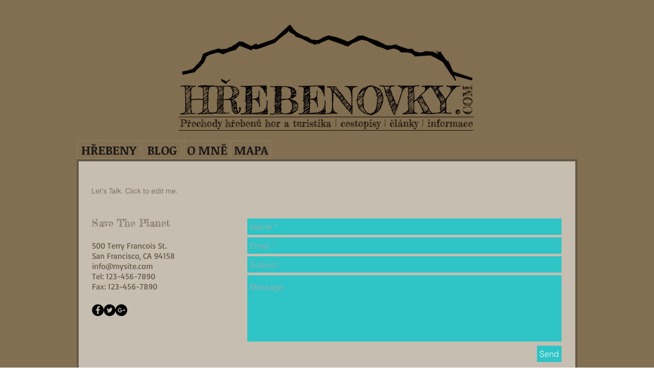

--- FILE ---
content_type: text/html; charset=utf-8
request_url: https://www.google.com/recaptcha/api2/aframe
body_size: 267
content:
<!DOCTYPE HTML><html><head><meta http-equiv="content-type" content="text/html; charset=UTF-8"></head><body><script nonce="kFsCekmwaaHLTj4RybXwcA">/** Anti-fraud and anti-abuse applications only. See google.com/recaptcha */ try{var clients={'sodar':'https://pagead2.googlesyndication.com/pagead/sodar?'};window.addEventListener("message",function(a){try{if(a.source===window.parent){var b=JSON.parse(a.data);var c=clients[b['id']];if(c){var d=document.createElement('img');d.src=c+b['params']+'&rc='+(localStorage.getItem("rc::a")?sessionStorage.getItem("rc::b"):"");window.document.body.appendChild(d);sessionStorage.setItem("rc::e",parseInt(sessionStorage.getItem("rc::e")||0)+1);localStorage.setItem("rc::h",'1763865110562');}}}catch(b){}});window.parent.postMessage("_grecaptcha_ready", "*");}catch(b){}</script></body></html>